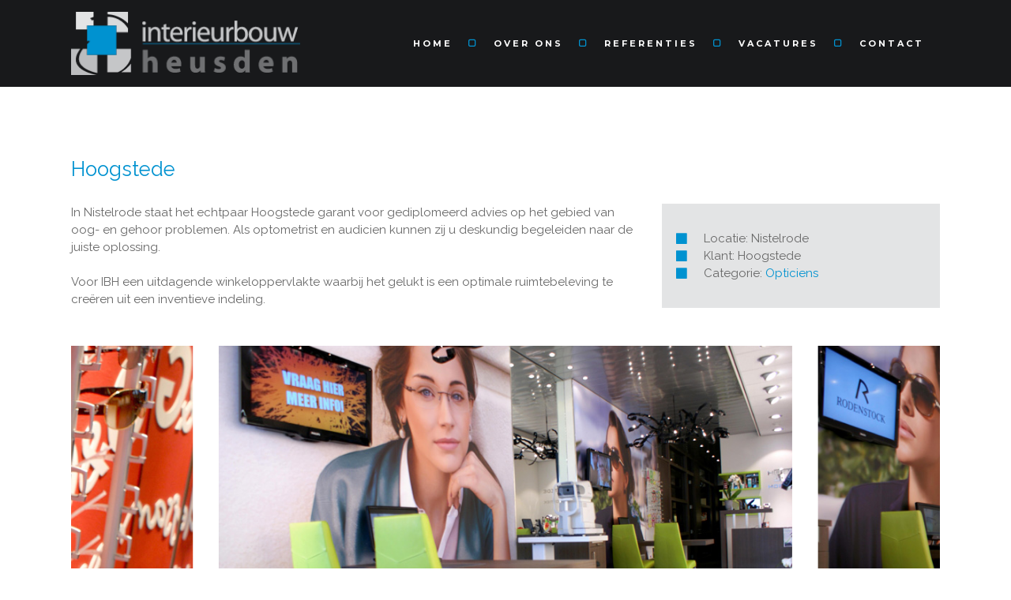

--- FILE ---
content_type: text/css; charset=UTF-8
request_url: https://www.interieurbouwheusden.nl/wp-content/themes/salient-child/style.css?ver=15.0.8
body_size: 988
content:
/*
Theme Name: Salient Child Theme
Description: This is a custom child theme for Salient
Theme URI:   https://themeforest.net/item/salient-responsive-multipurpose-theme/4363266
Author: ThemeNectar
Author URI:  https://themeforest.net/user/themenectar
Template: salient
Version: 1.0
*/

ul.sf-menu li a { text-transform: uppercase!important; }

.tp-dottedoverlay.twoxtwo {
    background-color: #000!important;
    opacity: 0.5!important;
	background-image: initial!important;
}

.tp-dottedoverlay.twoxtwowhite {
    background: #ffffff70!important;
}
.zeus .tp-tab{ 	text-align: center!important; }
.zeus .tp-tab:hover .tp-tab-title, .zeus .tp-tab.selected .tp-tab-title {
	font-size: 14px!important;
	border-bottom: 1px solid #fff!important;
	
}
.zeus .tp-tab .tp-tab-title, .zeus .tp-tab .tp-tab-title {
	font-size:16px!important;
	font-weight:400!important;
	display:inline!important;
}
.rev-btn { transition: 0.3s ease!important; }
.rev-btn:hover { transition: 0.3s ease!important; }

@media (max-width:1000px){
/* 	.zeus .tp-tab { width: 150px!important; } */
	.zeus .tp-tab .tp-tab-title, .zeus .tp-tab .tp-tab-title { font-size:14px!important; }
	.zeus .tp-tab:hover .tp-tab-title, .zeus .tp-tab.selected .tp-tab-title { font-weight: 400!important; }
/* 	.zeus .tp-tab{ 	text-align: left!important; } */
}
/*menu*/
#header-outer[data-lhe="default"] #top nav > ul > li > a:after {
    content: "\f096";
    font-size: 11px;
	    position: relative;
    margin-left: 20px;
    margin-top: 0px;
    float: right;
	color:#0092d0!important;
	font-family: "FontAwesome";
}
#header-outer[data-lhe="default"] #top nav > ul > li.menu-item-41 > a:after { content: ''; }

body.single .project-title .section-title { padding: 0px!important; }

.white-text { color: #fff!important }
.white-text * { color: #fff!important }
.white-text h1 { text-shadow: 2px 2px 4px #000!important; }
.white-text h6 em { color: #0092d0!important }

input[type=text], textarea, input[type=email], input[type=password], input[type=tel], input[type=url], input[type=search], input[type=date], .material.woocommerce-page[data-form-style="default"] input#coupon_code{
	    margin-bottom: 15px;
}
.portfolio-list .nectar-fancy-ul { padding: 45px 15px 45px 15px!important; }
.portfolio-list .nectar-fancy-ul ul { margin: 0; margin-left: 0px; position: absolute; top: 50%; -ms-transform: translateY(-50%);  transform: translateY(-50%); }
div.wpb_tab {
    background-color: #000c!important;
    padding: 15px!important;
    text-align: left!important;
}
.tabbed > ul li .active-tab, .tabbed > ul li .active-tab:hover {
	background-color: #fff!important;

}
.tabbed > ul li a.active-tab span { color: #0092d0!important; }

.current-menu-item { color: #0092d0!important; }

body .portfolio-items[data-gutter="1px"][data-col-num="elastic"], body .portfolio-items[data-gutter="1px"] .col {
    padding: 0px!important;
}
.title-wrap {
	display: none !important;
}

.nectar-flickity:not(.masonry) .flickity-viewport { margin: 0px 0px 80px 0px!important; } 

.bottom_controls { display: none!important; }
ul#menu-referenties {
	margin:0!important;
}
ul#menu-referenties li {
    display: inline;
    padding: 15px;
    color: #ababab;
    text-transform: uppercase;
    font-family: Montserrat;
    letter-spacing: 3px;
    font-size: 11px;
    line-height: 35px;
    font-weight: 700;
}
.tp-caption a { color: #0092d0!important; }
#footer-outer #footer-widgets .container a:hover, #footer-outer #footer-widgets .container a:hover { color: #0092d0!important; opacity: 1!important;}

/*rev slider*/
.rev-btn {
    font-size: 20px !important;
    padding: 10px 30px !important;
-webkit-box-shadow: 5px 5px 5px 0px rgba(0,0,0,0.75) !important;
-moz-box-shadow: 5px 5px 5px 0px rgba(0,0,0,0.75) !important;
box-shadow: 5px 5px 5px 0px rgba(0,0,0,0.75) !important;
}

/*vacatures blog items*/
.heading-title {
	display: none !important;
}
body[data-ext-responsive="true"].single-post .container-wrap.no-sidebar .post-area {
	max-width: none !important;
}